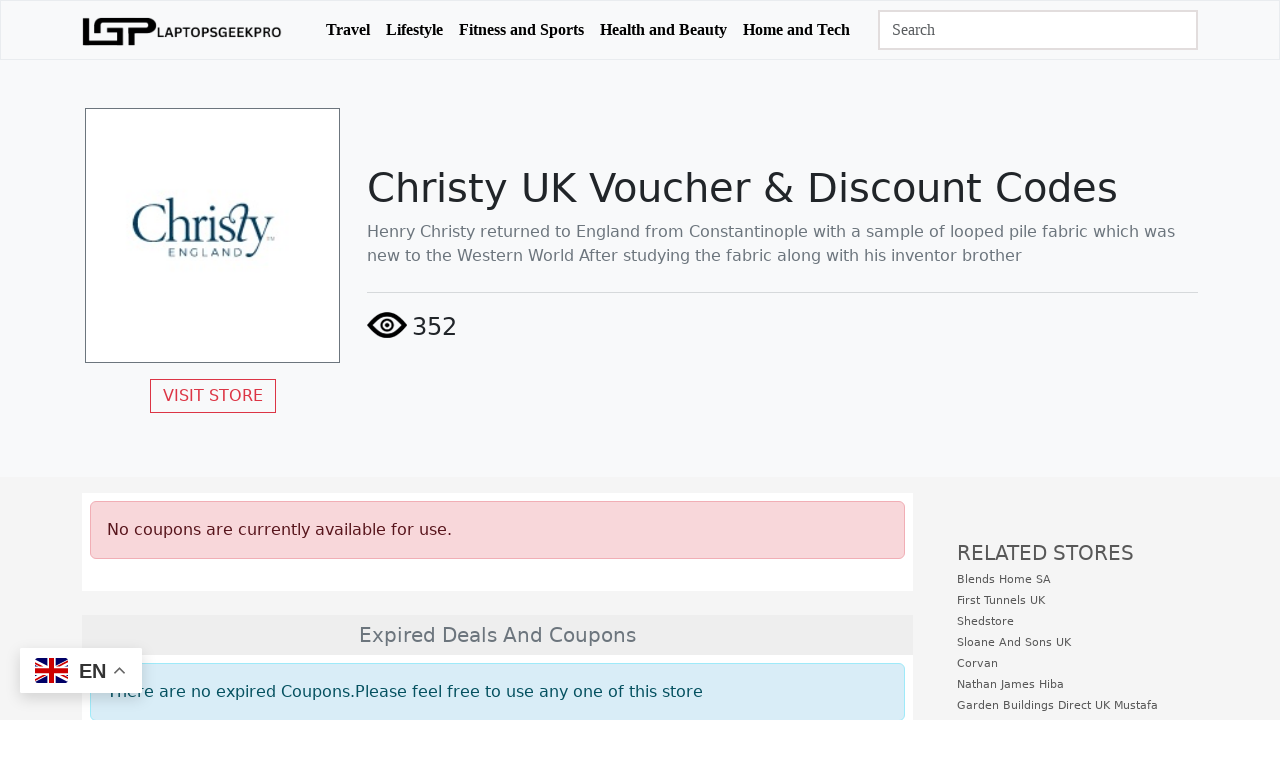

--- FILE ---
content_type: text/html; charset=UTF-8
request_url: https://www.laptopsgeekpro.com/promotions/at/Christy-UK
body_size: 7220
content:
<!doctype html>
<html lang="en">

<head>
    <meta name="lhverifycode" content="32dc01246faccb7f5b3cad5016dd5033" />
    <meta charset="utf-8">
<meta name="viewport" content="width=device-width, initial-scale=1, shrink-to-fit=no">
<meta name="title"
content="Christy UK Voucher And Discount Codes-LaptopsGeekPro.com">
<meta name="description"
content="Henry Christy returned to England from Constantinople with a sample of looped pile fabric which was new to the Western World After studying the fabric along with his inventor brother">
<meta name="keywords"
content="" />
<title>
    Christy UK Voucher And Discount Codes-LaptopsGeekPro.com
</title>
<meta name="linkscircleverifycode" content="8a971ee9-17b5-452e-a7e0-6c65aa78eecc" />
<meta name="influencerrate-verification" content="21a3e1d6f5b4bfbf5b07c275a2d57093" />
<link rel="shortcut icon" href="/images/websiteSettingImages/favicon/1749815920.png" type="image/x-icon">
<meta name="takeads-platform-verification" content="7277d90e-3500-4a4c-9a4c-436df65d7cca">
<meta name="google-site-verification" content="w-8NlOpIDEBNpThkVVeVF9TwD7G9LYyh42uEgmMSXxw" />

    <link rel="canonical" href="https://www.laptopsgeekpro.com/promotions/at/Christy-UK">
    <meta property="og:title"
        content="Christy UK Voucher And Discount Codes-LaptopsGeekPro.com" />
    <meta property="og:description"
        content="Henry Christy returned to England from Constantinople with a sample of looped pile fabric which was new to the Western World After studying the fabric along with his inventor brother" />
    <meta property="og:locale" content="en_US" />
    <meta property="og:type" content="article" />
    <meta property="og:image" content="/images/StoreImages/christyuk.jpg" />
    <meta property="og:image:alt" content="" />
    <meta property="og:url" content="https://www.laptopsgeekpro.com/promotions/at/Christy-UK" />
    <meta name="twitter:card" content="summary" />
    <meta name="twitter:title"
        content="Christy UK Voucher And Discount Codes-LaptopsGeekPro.com">
    <meta name="twitter:description"
        content="Henry Christy returned to England from Constantinople with a sample of looped pile fabric which was new to the Western World After studying the fabric along with his inventor brother" />
    <meta name="twitter:image:src" content="/images/StoreImages/christyuk.jpg">
    <meta name="twitter:site" content="@www.laptopsgeekpro.com">
    <meta name="twitter:creator" content="@www.laptopsgeekpro.com">

    <!-- Google Tag Manager -->
    <script>
        (function(w, d, s, l, i) {
            w[l] = w[l] || [];
            w[l].push({
                'gtm.start': new Date().getTime(),
                event: 'gtm.js'
            });
            var f = d.getElementsByTagName(s)[0],
                j = d.createElement(s),
                dl = l != 'dataLayer' ? '&l=' + l : '';
            j.async = true;
            j.src =
                'https://www.googletagmanager.com/gtm.js?id=' + i + dl;
            f.parentNode.insertBefore(j, f);
        })(window, document, 'script', 'dataLayer', 'GTM-MKR57SMP');
    </script>
    <!-- End Google Tag Manager -->
    <link type="text/CSS" rel="stylesheet" href="/user/assets/css/style.css">
    <link type="text/CSS" rel="stylesheet" href="/user/assets/css/bootstrap.min.css">
    <link type="text/CSS" rel="stylesheet" href="/user/assets/css/splide.css">
    <link type="text/CSS" rel="stylesheet" href="/user/assets/fonts/boxicons.css">
    <link type="text/CSS" rel="stylesheet" href="/user/assets/toastr/toastr.css">




<style>
    .flicker-on {
        animation: blinker-flicker 1s linear infinite;
        color: white;
    }

    @keyframes blinker-flicker {
        50% {
            background-color: #6D2377 !important;
            box-shadow: 0 0 20px #4A274F;
        }
    }

    .bottom-text {
        font-size: 23px;
    }

    @media (max-width: 400px) {
        .bottom-text {
            font-size: 20px
        }


        @media (max-width:770px) {
            .main-title {
                display: none
            }
        }
    }

    @media (width >=850px) {
        .form-container {
            position: relative;
            top: 12px;
        }

        .top-deals {
            position: relative;
            top: 8px;
        }

        .text-deals {
            position: relative;
            top: 41px;

        }

    }

    #modal-sub {
        padding: 1px 0;
    }

    #modal-sub~button {
        letter-spacing: 2px;
        padding-top: 1px;
        padding-bottom: 1px;
    }

    .hover-class {
        transition: all 0.5s linear;
    }

    .hover-class:hover {
        box-shadow: 0 0 15px #b2b9b2e0;

    }

    @media(max-width: 992px) {
        #searchContainer {
            position: relative;
        }
    }
</style>
            <!-- Font Awesome 6 Free -->
        <link rel="stylesheet" href="https://cdnjs.cloudflare.com/ajax/libs/font-awesome/6.7.2/css/all.min.css"
            integrity="sha512-Evv84Mr4kqVGRNSgIGL/F/aIDqQb7xQ2vcrdIwxfjThSH8CSR7PBEakCr51Ck+w+/U6swU2Im1vVX0SVk9ABhg=="
            crossorigin="anonymous" referrerpolicy="no-referrer" />
        <style>
            @import url(//netdna.bootstrapcdn.com/font-awesome/3.2.1/css/font-awesome.css);

            .place-center p {
                font-size: clamp(6px, 4vw, 28px);
            }

            fieldset,
            label {
                margin: 0;
                padding: 0;
            }

            /****** Style Star Rating Widget *****/

            .rating {
                border: none;
                float: left;
            }

            .rating>input {
                display: none;
            }

            .rating>label:before {
                margin: 5px;
                font-size: 1.25em;
                font-family: FontAwesome;
                display: inline-block;
                content: "\f005";
            }

            .rating>.half:before {
                content: "\f089";
                position: absolute;
            }

            .rating>label {
                color: #ddd;
                float: right;
            }

            /***** CSS Magic to Highlight Stars on Hover *****/

            .rating>input:checked~label,
            /* show gold star when clicked */
            .rating:not(:checked)>label:hover,
            /* hover current star */
            .rating:not(:checked)>label:hover~label {
                color: #FFD700;
            }

            /* hover previous stars in list */

            .rating>input:checked+label:hover,
            /* hover current star when changing rating */
            .rating>input:checked~label:hover,
            .rating>label:hover~input:checked~label,
            /* lighten current selection */
            .rating>input:checked~label:hover~label {
                color: #FFED85;
            }

            .full {
                cursor: pointer;
            }

            .btnType.btn {
                background-color: transparent !important;
                color: black !important;
            }

            .btn-store,
            .btncoupon {
                color: white;
                font-size: 0.9em;
            }

            .bg-01 {
                background-color: var(--primary--color);
            }

            .custom-card-font-2 {
                font-size: 1rem;
            }

            .bg-01 {
                background-color: var(--primary--color);
            }

            .dashed-border {
                /* width: 20px; */
                height: 100%;
                border: 2px dashed #95b7ac;
                background-color: #f2f9f7;
                position: absolute;
                /* right: -40px; */
                top: 0;
                right: 0;
            }

            .layer {
                padding-block: 10px !important;
            }

            .btnType:hover>.layer {
                transform: translateX(-10px)
            }

            .btnType>.layer::before {
                content: '';
                position: absolute;
                bottom: -30px;
                left: 94%;
                width: 36px;
                height: 43px;

                background-image: url('data:image/svg+xml;utf8,<svg class="absolute bottom-0 -left-[0.688rem] h-[0.875rem]" viewBox="0 0 38 14" fill="none" xmlns="http://www.w3.org/2000/svg"><path d="M0 0L25.3103 2L38 14H7L2 0Z" fill="%23244855"></path><path d="M0 0L25.3103 2L38 14H7L0 0Z" class="fill-ds-primary opacity-90"></path></svg>');
                background-size: contain;
                background-repeat: no-repeat;
            }

            .btnType>.layer::after {
                content: '';
                position: absolute;
                top: 0px;
                left: 90%;
                width: 46px;
                height: 45px;
                background-image: url('data:image/svg+xml;utf8,<svg xmlns="http://www.w3.org/2000/svg" viewBox="0 0 51 48"><path d="M3.06176 35.0936C1.07227 34.558 0.20241 32.2223 1.35683 30.5158L21.9999 2.3967e-05L50.9999 48L3.06176 35.0936Z" fill="white"/><path d="M3.06176 35.0936C1.07227 34.558 0.20241 32.2223 1.35683 30.5158L21.9999 2.3967e-05L50.9999 48L3.06176 35.0936Z" fill="%233f7f96" fill-opacity="0.8"/></svg>');
                background-size: contain;
                background-repeat: no-repeat;
            }

            @media(max-width:767px) {
                .custom-card-font-2 {
                    font-size: 0.8rem;
                }

                .layer {
                    padding-block: 10px !important;
                }
            }

            @media (width <=300px) {
                .button-text {
                    font-size: 10px
                }
            }
        </style>
    </head>

<body>
    <!-- Google Tag Manager (noscript) -->
    <noscript><iframe src="https://www.googletagmanager.com/ns.html?id=GTM-MKR57SMP"
    height="0" width="0" style="display:none;visibility:hidden"></iframe></noscript>
    <!-- End Google Tag Manager(noscript)-->
    <header class="">
        <nav class="navbar navbar-expand-lg bg-body-tertiary border border-light-subtle">
            <div class="container position-relative  ">
                <!-- Logo -->
                <a class="navbar-brand" href="https://www.laptopsgeekpro.com" aria-label="logo">
                    <img src="/images/websiteSettingImages/site_logo/1764418043.png" class="img-fluid ms-0 ps-0" width="200" height="50"
                        alt="Logo">
                </a>
                <button class="navbar-toggler " type="button" data-bs-toggle="collapse"
                    data-bs-target="#navbarSupportedContent" aria-controls="navbarSupportedContent"
                    aria-expanded="false" aria-label="Toggle navigation">
                    <span class="navbar-toggler-icon"></span>
                </button>

                <div class="collapse order-last order-lg-1 navbar-collapse" id="navbarSupportedContent">
                    <ul class="navbar-nav mx-auto mb-2 mb-lg-0 gap-3 fw-bold">
                                                    <li class="nav-item"><a class="nav-link active  "
                                    href="https://www.laptopsgeekpro.com/blog/category/travel">Travel</a></li>
                                                    <li class="nav-item"><a class="nav-link active  "
                                    href="https://www.laptopsgeekpro.com/blog/category/lifestyle">Lifestyle</a></li>
                                                    <li class="nav-item"><a class="nav-link active  "
                                    href="https://www.laptopsgeekpro.com/blog/category/fitness-and-sports">Fitness and Sports</a></li>
                                                    <li class="nav-item"><a class="nav-link active  "
                                    href="https://www.laptopsgeekpro.com/blog/category/health-and-beauty">Health and Beauty</a></li>
                                                    <li class="nav-item"><a class="nav-link active  "
                                    href="https://www.laptopsgeekpro.com/blog/category/home-and-tech">Home and Tech</a></li>
                        
                    </ul>

                </div>

                <form class=" position-relative  order-lg-last ">
                    <input type="text" class="form-control rounded-0 mt-3 mt-lg-0 " id="searchbar"
                        placeholder="Search" name="search">

                    <div class="position-absolute search_response-output z-1 start-40 top-100 z-1 border border-secondary-subtle z-3  "id="getdata"
                        style="display: none">
                        <ul class="list-unstyled bg-white text-dark p-2 mb-0 " id="data">
                            
                        </ul>
                    </div>
                </form>

            </div>
        </nav>
    </header>
    <div id="search-details"
        class="position-fixed z-3 top-0 start-0 w-100 d-none d-lg-none overflow-y-scroll bg-white p-2"
        style="height: 100dvh"></div>


            <main class="bg-light flex-grow-1">
                    



            <!-- ======================================= -->
            <main class="d-flex flex-column-reverse flex-md-column">
                <!-- sectionnn 1 -->
                <section>
                    <div class="container">
                        <div class="row mt-5 mb-3">
                            <div class="col-md-3 text-center"> <!-- Center on mobile, start on desktop -->
                                <img src="/images/StoreImages/christyuk.jpg"
                                    alt="Christy UK" class="img-fluid border border-secondary" width="255"
                                    height="255"> <br>
                                <a href="https://ad.admitad.com/g/p370wzbhuk287d238a128dc14cdf1e/"
                                    class="btn btn-outline-danger text-danger rounded-0 mt-3 py-1 ">VISIT
                                    STORE</a>
                            </div>

                            <div class="col-md-9 mt-2">
                                <h1 class="mt-5">Christy UK Voucher &amp; Discount Codes</h1>
                                <p class="text-secondary">
                                    Henry Christy returned to England from Constantinople with a sample of looped pile fabric which was new to the Western World After studying the fabric along with his inventor brother
                                </p>
                                <hr class="text-secondary mt-4">
                                <img src="/eye.png" alt="" class="img-fluid align-items-center"
                                    style="margin-top: -10px;">
                                <span class="fs-4">352</span>
                            </div>
                        </div>
                    </div>

                </section>

                <!-- section 2 -->
                <section class="section-two-color mt-5">
                    <div class="container order-first order-md-1">
                        <div class="row">

                            <div class="col-md-9">

                                                                    <div class="bg-white pt-2 pb-3 px-2 mt-3">
                                        <div class="alert alert-danger ">
                                            No coupons are currently available for use.
                                        </div>
                                    </div>
                                    <!-- card 1 end -->
                                
                                <!-- LAST SECTION CARD -->
                                <div class="card-colors  py-2 my-4 ">
                                     <h2 class="text-secondary fw-medium fs-5 mb-0 text-center ">Expired Deals And Coupons</h2>
                                </div>
                                                                    <div class="bg-white pt-2 pb-3 px-2 mb-5" style="margin-top: -24px;">
                                        <div class="alert alert-info " role="alert" style="background-color: #d9edf7;">
                                            There are no expired Coupons.Please feel free to use any one of this store
                                        </div>
                                    </div>
                                    <!-- card 1 end -->
                                


                            </div>

















                            <div class="col-md-3 p-0 m-0">
                                <ul style="list-style: none;" class="mt-5 pt-3 lh-lg ">
                                    <li class="mb-0 fw-medium"><h2 class="fs-5">RELATED STORES</h2></li>
                                                                            <li><a
                                               class="color-chnge" href="https://www.laptopsgeekpro.com/promotions/at/blends-home-sa"><h3 class="small">Blends Home SA</h3></a>
                                        </li>
                                                                            <li><a
                                               class="color-chnge" href="https://www.laptopsgeekpro.com/promotions/at/first-tunnels-uk"><h3 class="small">First Tunnels UK</h3></a>
                                        </li>
                                                                            <li><a
                                               class="color-chnge" href="https://www.laptopsgeekpro.com/promotions/at/shedstore"><h3 class="small">Shedstore</h3></a>
                                        </li>
                                                                            <li><a
                                               class="color-chnge" href="https://www.laptopsgeekpro.com/promotions/at/sloane-and-sons-uk"><h3 class="small">Sloane And Sons UK</h3></a>
                                        </li>
                                                                            <li><a
                                               class="color-chnge" href="https://www.laptopsgeekpro.com/promotions/at/corvan"><h3 class="small">Corvan</h3></a>
                                        </li>
                                                                            <li><a
                                               class="color-chnge" href="https://www.laptopsgeekpro.com/promotions/at/nathan-james-hiba"><h3 class="small">Nathan James Hiba</h3></a>
                                        </li>
                                                                            <li><a
                                               class="color-chnge" href="https://www.laptopsgeekpro.com/promotions/at/garden-buildings-direct-uk-mustafa-"><h3 class="small">Garden Buildings Direct UK Mustafa </h3></a>
                                        </li>
                                                                            <li><a
                                               class="color-chnge" href="https://www.laptopsgeekpro.com/promotions/at/rugs-usa-zafeer"><h3 class="small">RUGS USA ZAFEER</h3></a>
                                        </li>
                                                                            <li><a
                                               class="color-chnge" href="https://www.laptopsgeekpro.com/promotions/at/photowall-se"><h3 class="small">Photowall SE</h3></a>
                                        </li>
                                                                            <li><a
                                               class="color-chnge" href="https://www.laptopsgeekpro.com/promotions/at/laura-park-designs"><h3 class="small">Laura Park Designs</h3></a>
                                        </li>
                                    
                                    <li class="mt-5 mb-0 fw-medium fs-5"><h2 class="fs-5">RELATED CATEGORIES</h2></li>

                                    <ul class="cate-sim ps-0 ms-0 lg-lh" style="list-style: none;">
                                                                                    <li>
                                                <a
                                                    class="color-chnge"  href="https://www.laptopsgeekpro.com/promotions/categories/test-categories"><h3 class="small">Test categories</h3></a>
                                            </li>
                                                                                    <li>
                                                <a
                                                    class="color-chnge"  href="https://www.laptopsgeekpro.com/promotions/categories/htaccess123112"><h3 class="small">.htaccess123112</h3></a>
                                            </li>
                                                                                    <li>
                                                <a
                                                    class="color-chnge"  href="https://www.laptopsgeekpro.com/promotions/categories/htaccess"><h3 class="small">.htaccess</h3></a>
                                            </li>
                                                                                    <li>
                                                <a
                                                    class="color-chnge"  href="https://www.laptopsgeekpro.com/promotions/categories/Car-Bike-Parts"><h3 class="small">Car </h3></a>
                                            </li>
                                                                                    <li>
                                                <a
                                                    class="color-chnge"  href="https://www.laptopsgeekpro.com/promotions/categories/Greeting-Cards-Promo-Codes"><h3 class="small">Greeting Cards</h3></a>
                                            </li>
                                                                                    <li>
                                                <a
                                                    class="color-chnge"  href="https://www.laptopsgeekpro.com/promotions/categories/Accessories"><h3 class="small">Accessories</h3></a>
                                            </li>
                                                                                    <li>
                                                <a
                                                    class="color-chnge"  href="https://www.laptopsgeekpro.com/promotions/categories/Games-and-Toys"><h3 class="small">Games and Toys</h3></a>
                                            </li>
                                                                                    <li>
                                                <a
                                                    class="color-chnge"  href="https://www.laptopsgeekpro.com/promotions/categories/Hobbies-Coupon-Codes"><h3 class="small">Hobbie</h3></a>
                                            </li>
                                                                                    <li>
                                                <a
                                                    class="color-chnge"  href="https://www.laptopsgeekpro.com/promotions/categories/Shoes-Promo-Codes"><h3 class="small">Shoes</h3></a>
                                            </li>
                                                                                    <li>
                                                <a
                                                    class="color-chnge"  href="https://www.laptopsgeekpro.com/promotions/categories/Online-Services-Promo-Code"><h3 class="small">Online Services</h3></a>
                                            </li>
                                        
                                    </ul>
                                </ul>
                            </div>



                        </div>
                    </div>



                    <!-- Modal -->
                    <div class="modal fade" id="exampleModal" tabindex="-1" aria-labelledby="exampleModalLabel"
                        aria-hidden="true">
                        <div class="modal-dialog">
                            <div class="modal-content">
                                <div class="modal-header">
                                    <h2 class="modal-title fs-4 fw-normal" id="exampleModalLabel">AllMatters Coupons &
                                        Promo Codes</h2>
                                    <button type="button" class="btn-close" data-bs-dismiss="modal"
                                        aria-label="Close"></button>
                                </div>
                                <div class="modal-body px-0">
                                    <div class="container text-center px-0">

                                        <h3 class="text-center fw-normal fs-4">Get 30% Off Sitewide</h3>

                                        <!-- Centered image and button -->
                                        <div class="d-flex flex-column align-items-center mx-auto">
                                            <img src="/images/StoreImages/christyuk.jpg"
                                                alt="Christy UK" alt=""
                                                class="img-fluid border border-secondary" width="200" height="200">
                                            <button
                                                class="btn btn-danger  text-white rounded-0 mt-3 px-4 py-1 border-bottom">VISIT
                                                STORE</button>
                                        </div>

                                        <hr class="w-100%">
                                        <h4 class="text-center fw-normal fs-5">CLICK TO COPY CODE</h4>
                                        <hr class="w-100%">


                                        <!-- Centered input and button -->
                                        <div class="d-flex flex-column align-items-center">
                                            <input
                                                class="form-control bg-secondary-subtle rounded-0 mt-3 px-4 py-1 fs-6 mb-3 text-center fw-medium"
                                                placeholder="CVA" style="width: 50%; border: 2px dashed #000;">

                                            <button
                                                class="btn btn-danger   text-white rounded-0 mt-3 px-4 py-1 border-bottom">COPY
                                                TO
                                                CLIPBOARD</button>
                                        </div>

                                    </div>
                                </div>
                            </div>
                        </div>
                    </div>


                </section>

            </main>
            <!-- ======================================= -->
            
            </main>
        
        
    <div class="d-flex align-items-center justify-content-center mt-3 pt-5 text-secondary">
        <hr class="flex-grow-1 border-top border-secondary">

        <div class="mx-2 d-flex align-items-center icon-style">
                            <a href="https://www.facebook.com/profile.php?id=100065168094155" target="_blank" aria-label="footer-icon">
                    <i class="bx bxl-facebook icon footer icon-one"></i>
                </a>
                <!-- Small Line Between Icons -->
                                    <div style="width: 10px; height: 1px; background-color: #bbc1c7; margin: 3px"></div>
                                            <a href="https://www.instagram.com/laptopsgeekpro/" target="_blank" aria-label="footer-icon">
                    <i class="bx bxl-instagram icon footer icon-one"></i>
                </a>
                <!-- Small Line Between Icons -->
                            
        </div>

        <hr class="flex-grow-1 border-top border-secondary">
    </div>


    <footer>
        <div class="container mt-5">
            <div class="row justify-content-center text-center text-md-start">
                <!-- Center on mobile, start on desktop -->

                <!-- Logo + Description -->
                <div class="col-md-3 mb-4">
                    <a href="https://www.laptopsgeekpro.com" aria-label="footer-logo">
                        <img src="/images/websiteSettingImages/footer_logo/1764414873.png" alt=""
                            class="img-fluid w-75 mb-2 ms-5 ms-md-1 d-block" loading="lazy" width="230" height="70" aria-label="footer-logo"></a>

                    <p class="text-secondary ">
                        Laptopsgeekpro aims to provide the greatest availability of coupons and discount offers for all sorts of online brands. We strive to maintain trading freedom between consumers and merchants.
                    </p>
                </div>

                <!-- Categories -->
                <div class="col-md-3 mb-4   ">
                    <p class="text-dark last-text ">CATEGORIES</p>
                    <ul class="list-unstyled fw-medium ">
                        <li class="fs-6 footer"><a href="https://www.laptopsgeekpro.com/about" style="color: #585858;">ABOUT US</a></li>
                        <hr class="mt-1">
                        <li class="fs-6 footer"><a href="https://www.laptopsgeekpro.com/terms"style="color: #585858;">TERM AND CONDITION</a></li>
                        <hr class="mt-1">
                        <li class="fs-6 footer"><a href="https://www.laptopsgeekpro.com/privacy"style="color: #585858;">PRIVACY POLICY</a></li>
                        <hr class="mt-1">
                        <li class="fs-6 footer"><a href="https://www.laptopsgeekpro.com/impressum"style="color: #585858;">IMPRESSIUM</a></li>
                        <hr class="mt-1">
                    </ul>
                </div>

                <!-- Newsletter -->
                <div class="col-md-3 text-color mb-4">
                    <p class="text-dark text-center text-decoration-underline"><a href=""style="color: #585858;" class="last-text">NEW
                            LETTER</a></p>
                    <p class="text-secondary text-center">Get our Daily email newsletter with Special Services, Updates, Offers and
                        more!</p>
                    <div class="input-container mx-auto" >
                        <form class="newsLetter">
                            <input type="hidden" value="aqhDTgZvUfaqUldZQHIAquDNgGrTl18dmGFuhTIt" id="csrf_token">
                            <input type="hidden" name="page_url" value="https://www.laptopsgeekpro.com/promotions/at/Christy-UK">
                            <div class="d-flex justify-content-between input-container-box">
                                <input type="email" required name="email" class="form-control  bg-transparent border-0 input rounded-5"
                                    style="height: 60px; font-size:13px" placeholder="Your Email Address">
                                <button class="btn outline-none border-0" type="submit" aria-label="newsletter-button">
                           <i class="bx bx-right-arrow-alt icon text-light fs-3"></i>


                                </button>
                            </div>
                            <div class="form-check mt-2">
                                <input class="form-check-input rounded-circle" type="checkbox" name="is_consent"
                                    id="checkbox-19">
                                <label class="form-check-label small lh-1" for="checkbox-19">
                                    I consent to receiving marketing emails from
                                    (laptopsgeekpro)
                                </label>
                            </div>
                        </form>
                    </div>
                </div>

            </div>
        </div>
    </footer>

    <hr class="mt-5 text-body-tertiary">

    <div class="container text-center">
        <div class="last-text ">
            <p class="text-color">© Copyright 2026 laptopsgeekpro <br>

                Disclosure: We may earn commission if you use our links.</p>
        </div>
    </div>

    <a href="javascript:void(0)"
        aria-label="transletter" class="z-3 bg-linear position-fixed top shadow border border-white d-flex justify-content-center align-items-center rounded-circle">
        <span class="mb-1 fs-5 text-white">
            <svg xmlns="http://www.w3.org/2000/svg" viewBox="0 0 320 512"
                style="fill: #fff; width:18px;height:18px;">
                <path
                    d="M318 177.5c3.8-8.8 2-19-4.6-26l-136-144C172.9 2.7 166.6 0 160 0s-12.9 2.7-17.4 7.5l-136 144c-6.6 7-8.4 17.2-4.6 26S14.4 192 24 192l72 0 0 288c0 17.7 14.3 32 32 32l64 0c17.7 0 32-14.3 32-32l0-288 72 0c9.6 0 18.2-5.7 22-14.5z" />
            </svg>
        </span>
        
    </a>
    
    
    <div class="modal fade" id="searchCoupon" tabindex="-1" aria-labelledby="exampleModalLabel"
        aria-hidden="true">
        <div class="modal-dialog modal-lg modal-dialog-centered">
            <div class="modal-content couponModal">

            </div>
        </div>
    </div>
    <div class="gtranslate_wrapper"></div>
<!-- Google tag (gtag.js) -->
<script async src="https://www.googletagmanager.com/gtag/js?id=G-GNYWVN999J"></script>
<script>
    window.dataLayer = window.dataLayer || [];

    function gtag() {
        dataLayer.push(arguments);
    }
    gtag('js', new Date());

    gtag('config', 'G-GNYWVN999J');
</script>
<script type="text/javascript" src="https://classic.avantlink.com/affiliate_app_confirm.php?mode=js&authResponse=7f813215c0fdffe842553059d753fc3f3a227ac4"></script>

    <script src="/user/assets/js/bootstrap.bundle.min.js"></script>
    <script src="/user/assets/js/script.js"></script>
    <script src="/user/assets/js/jquery.js"></script>
    <script src="https://cdn.gtranslate.net/widgets/latest/float.js"></script>
    <script src="/user/assets/toastr/toastr.js"></script>
    <script src="/user/assets/js/clipboard.min.js"></script>
    <script src="/user/assets/js/layout.js"></script>


    <script>
        var searchType = 'store';
    </script>

<script>
    let couponModal = $(".couponModal");
    let seachURL = "https://www.laptopsgeekpro.com/search";
    let storeDetails = "https://www.laptopsgeekpro.com/promotions/at";
    let blogDetails = "https://www.laptopsgeekpro.com/blogs";
    let couponModalURL = "https://www.laptopsgeekpro.com/coupon_details";
    let newsletterUrl = "https://www.laptopsgeekpro.com/subcribe";
    let assetURL = "/";
</script>
            <script type='application/ld+json'>
        {
        "@context": "https://schema.org",
        "@graph": [
            {
                "@type": "CollectionPage",
                "@id": "https://www.laptopsgeekpro.com/promotions/brands#webpage",
                "url": "https://www.laptopsgeekpro.com/promotions/brands",
                "name": "Stores | LaptopGeekPro",
                "description": "All Stores | LaptopGeekPro"
            },
            {
                "@type": "WebPage",
                "@id": "https://www.laptopsgeekpro.com/promotions/at/Christy-UK#webpage",
                "url": "https://www.laptopsgeekpro.com/promotions/at/Christy-UK",
                "inLanguage": "en-US",
                "name": "Christy UK Voucher And Discount Codes-LaptopsGeekPro.com",
                "isPartOf": { "@id": "https://www.laptopsgeekpro.com/promotions/brands#webpage" },
                "description": "Henry Christy returned to England from Constantinople with a sample of looped pile fabric which was new to the Western World After studying the fabric along with his inventor brother"
            }
        ]
        }
        </script>

        <script type="application/ld+json">
        {
        "@context": "http://schema.org",
        "@type": "ItemList",
        "name": "Christy UK Voucher And Discount Codes-LaptopsGeekPro.com",
        "description": "Henry Christy returned to England from Constantinople with a sample of looped pile fabric which was new to the Western World After studying the fabric along with his inventor brother",
        "url": "https://www.laptopsgeekpro.com/promotions/at/Christy-UK",
        "numberOfItems": "0",
        "itemListElement": [
                    ]
        }
        </script>

        <script type="application/ld+json">
        {
        "@context": "https://schema.org",
        "@graph": [
                    ]
        }
        </script>

        <script>
            $('.custom-shutter-text').html($('.text').val())
            $(document).ready(function() {
                let copyButton = new ClipboardJS('.copyCoupon');
                const accordionElements = document.querySelectorAll('.accordion-collapse');
                accordionElements.forEach(element => {
                    element.classList.remove('show');
                });
            });
        </script>
    
</body>

</html>


--- FILE ---
content_type: text/css
request_url: https://www.laptopsgeekpro.com/user/assets/css/style.css
body_size: 1740
content:
@import url('https://fonts.googleapis.com/css2?family=Montserrat:ital,wght@0,100..900;1,100..900&family=Noto+Serif+Georgian:wght@100..900&family=Prata&display=swap');


  @media (max-width: 768px) {

                #splide01 .splide__slide img,
                #splide01 .splide__slide video {
                    width: 300% !important;
                }
            }

            .title {
                font-size: 16px !important;
            }

            @media (width <=400px) {
                .title {
                    font-size: 12px !important;
                }
            }

            .container-sm {
                max-width: 1150px !important;
            }

       

            .text-deals {
                font-size: clamp(1rem, 2vw, 2rem);
            }

            @media (max-width:441px) {
                .text-deals {
                    font-size: 14px !important;
                }

                .modal-small-text {
                    font-size: 9px !important;
                }

                .custom-font {
                    font-size: 8px !important;
                }
                #modal-sub{
                    font-size: 10px;
                }
            }

            .modal-small-text {
                font-size: clamp(0.8rem, 1.5vw, 1rem);
            }
        



a {
  text-decoration: none !important;
   
}
 .color-chnge{
  color: #585858 !important;
}
ul, li{
  color: #585858 !important;
}



.navbar {
  font-family: Georgia, 'Times New Roman', Times, serif;
}

.carousel-caption {
  position: absolute;
  bottom: 33%;
  right: 17%;
}
.blog-image{
  height: 250px;
  width: 100%;
  object-fit: cover;
}
.carousel-item img {
  height: 641px !important;
  object-fit: cover;
  filter: brightness(60%);
}
.side-bar-image{
    height: 120px;
    object-fit: cover;
}
.carousel-caption {
  font-size: 25px;
}

.nav-item {
  font-size: 16px;
}

ul hr {
  color: rgb(212, 210, 210);
}

.input-container {
  position: relative;
  /* display: inline-block; */
}
.btn-dark:hover{
    color:black!important;
}

.input-container-box{
    border: 2px solid #E9E6DF;
    border-radius: 38px;
    height: 60px;
    align-items: center;
}

.input-container .icon {

  /* transform: translateY(-50%); */
  background-color: gray;
  width: 40px;
  height: 40px;
  border-radius: 50%;
  display: flex;
  align-items: center;
  justify-content: center;
  cursor: pointer;
  background-color: #E9E6DF;
}
@media (width <= 660px){
    .input-container .icon{
        right: 9%;
        top: 29%;

    }
}

.text-color {
  color: #585858;
  font-family: "Noto Serif Georgian", serif;
  font-optical-sizing: auto;
  font-style: normal;
}

a {
  text-decoration: none;
  color: inherit;
}

.entry-meta {
  color: #DAD8D1;
  font-size: 12px;
}

.entry-metatwo {
  color: #AB977A;
  font-size: 12px;
}

.entry-metatwo:hover {
  color: #c2b29b;
  font-size: 12px;
}

h4:hover {
  color: #DAD8D1;
}

.last-text {
  font-size: 13px;
}

.text-three {
  font-size: 13px;
}

.section-two-color {
  background-color: whitesmoke;
  width: 100%;
  height: auto;
}


.button-get {
  margin-left: 66px;
  background-color: #d01818;
}

.button-get:hover {
  transition: 0.7s;
  background-color: #009086;
}

.card-colors {
  background-color: #eee;

}

.card-colors-two {
  background-color: white;
}

.icon-style .icon-one {

  transform: translateY(-5%);
  background-color: gray;
  width: 40px;
  height: 40px;
  border-radius: 50%;
  display: flex;
  align-items: center;
  justify-content: center;
  cursor: pointer;
  background-color: #E9E6DF;
}

.icon-style .icon-two {

  transform: translateY(-5%);
  background-color: gray;
  width: 40px;
  height: 40px;
  border-radius: 50%;
  display: flex;
  align-items: center;
  justify-content: center;
  cursor: pointer;
  background-color: #E9E6DF;
}

.button-carousel {
  background-color: #ab977ae5;
}

@media (min-width: 992px) {
  .button-get {
    margin-left: 10px;
  }
}

.h-four-color {
  color: #333333;
  font-size: 23px;
}

@media (max-width: 768px) {
  #searchbar {
    width: 100% !important;
    border: 2px solid rgb(226, 221, 221);
  }

  form.position-relative {
    width: 100%;
  }

  .carousel-item img {
    height: 45% !important;
    object-fit: cover;

  }

  .carousel-caption {
    font-size: 12px;
    margin-bottom: -100px !important;
  }

}

#searchbar {
  width: 320px;
  border: 2px solid rgb(226, 221, 221);
}

.btn-carousel {
  background-color: #AB977A;
  color: white;
  border: none;
}

.btn-carousel:hover {
  background-color: #AB977A;
  color: white;
}

.Modalbody {
  background-color: #d01818;
}

#cookie-vookie {
  bottom: 10px;
  width: 300px;
  height: 200px;
  overflow-y: auto;
  padding: 1rem;

}

#button-cookie {
  background-color: rgb(73, 187, 73);
  width: 100px;
}

#button-cookie-two {
  border: none;
}

#button-cookie-two:hover {
  border: 1px solid burlywood;
}



@media (max-width: 768px) {
  #card-button {
    margin-left: 0px;
    padding: 0px;
  }

}


@media (min-width: 992px) {
  #card-button {
    margin-right: -10px;
  }
}

@media (min-width: 1200px) {
  #card-button {
    margin-right: -20px;
  }
}

@media (min-width: 1400px) {
  #card-button {
    margin-right: -32px;
  }
}

@media (max-width: 768px) {
  #card-buttons {
    margin-left: 0px;


  }

}

@media (min-width: 992px) {
  #card-buttons {
    margin-right: -10px;
  }
}

@media (min-width: 1200px) {
  #card-buttons {
    margin-right: -20px;
  }
}

@media (min-width: 1400px) {
  #card-buttons {
    margin-right: -32px;
  }
}

.input-container:hover .icon {
  color: #18e3f2;

}

.input-container .icon {
  color: grey;
}

.fb-icon:hover .icon {
  color: #1840f2;

}

.fb-icon .icon {
  color: grey;
}

.insta-icon:hover .icon {
  color: #f25d18;

}

.insta-icon .icon {
  color: grey;
}

.pintrest-icon:hover .icon {
  color: red;

}

.pintrest-icon .icon {
  color: grey;
}

li {
  font-size: 13px;
}

.carousel-control-next,
.carousel-control-prev {
  width: 8%;
}

#getdata {
  width: 100%;
  max-height: 250px;
  overflow-y: auto;

}

.text-size-small-cards {
  font-size: 10px;
}

.text-color-cards {
  color: #002b5e;
  font-size: 12px;
}

.hide-text-hover:hover {
  color: white;
  transition: 0.3s;
}

.categories-div {
  border: 1px solid #e8e8e8;
}

.color-categories {
  color: #7b0a6d;
}

.button-card {
  background-color: #d01818
}

.button-card:hover {
  background-color: #009086;
  transition: 0.5s;
}

.mouse {
  color: white;
}

.mouse:hover {
  color: rgb(240, 233, 233);
}

.footer {
  color: rgb(83, 83, 83);
}

.footer:hover {
  color: rgb(150, 150, 150);
}

@media (max-width: 576px) {



  .input-container button {
    font-size: 14px;
    padding: 12px 8px !important;
  }
}

@media (min-width: 576px) {


  .input-container button {
    font-size: 14px;
    padding: 14px 12px !important;
  }
}


@media (min-width: 768px) {
  .desktop-sticky {
    position: sticky;
  }
}

.desktop-sticky {
  top: 3px;
}

@media (min-width:1024px) {
  .ms-4-custom {
    margin-left: 1.5rem !important;
  }
}

@media (min-width: 806px) and (max-width: 1023px) {
  .ms-4-custom {
    margin-left: 0.5rem !important;
  }
}
@media (max-width:800px) {
  .ms-4-custom {
    margin-left: 0.5rem !important;
  }
}
@media (max-width:1025px) {
 .custom-right{
  right: 19% !important;
 }
}
.button-get-2 {
  background-color: #d01818;
}
.button-get-2:hover {
  transition: 0.7s;
  background-color: #009086;
}




/*  --------------------------------------------

      Custom Cookies

      -------------------------------------------- */

      .cookie-alert {
        max-width: 320px;
        z-index: 999;
        opacity: 0;
        transform: translateY(100%);
        transition: all 500ms ease-out;
    }

    .cookie-alert>.card-body>.btn-toolbar {
        float: right;
    }

    .cookie-alert.show_cookie {
        opacity: 1;
        transform: translateY(0%);
        transition-delay: 1000ms;
    }


--- FILE ---
content_type: text/css
request_url: https://www.laptopsgeekpro.com/user/assets/toastr/toastr.css
body_size: 5332
content:
.toast-title{font-weight:bold}.toast-message{-ms-word-wrap:break-word;word-wrap:break-word}.toast-message a,.toast-message label{color:#fff}.toast-message a:hover{color:#ccc;text-decoration:none}.toast-close-button{position:relative;right:-0.3em;top:-0.3em;float:right;font-size:20px;font-weight:bold;color:#fff;-webkit-text-shadow:0 1px 0 #fff;text-shadow:0 1px 0 #fff;opacity:.8;-ms-filter:progid:DXImageTransform.Microsoft.Alpha(Opacity=80);filter:alpha(opacity=80)}.toast-close-button:hover,.toast-close-button:focus{color:#000;text-decoration:none;cursor:pointer;opacity:.4;-ms-filter:progid:DXImageTransform.Microsoft.Alpha(Opacity=40);filter:alpha(opacity=40)}button.toast-close-button{padding:0;cursor:pointer;background:rgba(0,0,0,0);border:0;-webkit-appearance:none}.toast-top-center{top:0;right:0;width:100%}.toast-bottom-center{bottom:0;right:0;width:100%}.toast-top-full-width{top:0;right:0;width:100%}.toast-bottom-full-width{bottom:0;right:0;width:100%}.toast-top-left{top:12px;left:12px}.toast-top-right{top:12px;right:12px}.toast-bottom-right{right:12px;bottom:12px}.toast-bottom-left{bottom:12px;left:12px}#toast-container{position:fixed;z-index:999999}#toast-container *{-moz-box-sizing:border-box;-webkit-box-sizing:border-box;box-sizing:border-box}#toast-container>div{position:relative;overflow:hidden;margin:0 0 6px;padding:15px 15px 15px 50px;width:300px;-moz-border-radius:3px 3px 3px 3px;-webkit-border-radius:3px 3px 3px 3px;border-radius:3px 3px 3px 3px;background-position:15px center;background-repeat:no-repeat;-moz-box-shadow:0 0 12px #999;-webkit-box-shadow:0 0 12px #999;box-shadow:0 0 12px #999;color:#fff;opacity:.8;-ms-filter:progid:DXImageTransform.Microsoft.Alpha(Opacity=80);filter:alpha(opacity=80)}#toast-container>div:hover{-moz-box-shadow:0 0 12px #000;-webkit-box-shadow:0 0 12px #000;box-shadow:0 0 12px #000;opacity:1;-ms-filter:progid:DXImageTransform.Microsoft.Alpha(Opacity=100);filter:alpha(opacity=100);cursor:pointer}#toast-container>.toast-info{background-image:url("[data-uri]") !important}#toast-container>.toast-error{background-image:url("[data-uri]") !important}#toast-container>.toast-success{background-image:url("[data-uri]") !important}#toast-container>.toast-warning{background-image:url("[data-uri]") !important}#toast-container.toast-top-center>div,#toast-container.toast-bottom-center>div{width:300px;margin-left:auto;margin-right:auto}#toast-container.toast-top-full-width>div,#toast-container.toast-bottom-full-width>div{width:96%;margin-left:auto;margin-right:auto}.toast{background-color:#030303}.toast-success{background-color:#51a351}.toast-error{background-color:#bd362f}.toast-info{background-color:#2f96b4}.toast-warning{background-color:#f89406}.toast-progress{position:absolute;left:0;bottom:0;height:4px;background-color:#000;opacity:.4;-ms-filter:progid:DXImageTransform.Microsoft.Alpha(Opacity=40);filter:alpha(opacity=40)}@media all and (max-width: 240px){#toast-container>div{padding:8px 8px 8px 50px;width:11em}#toast-container .toast-close-button{right:-0.2em;top:-0.2em}}@media all and (min-width: 241px)and (max-width: 480px){#toast-container>div{padding:8px 8px 8px 50px;width:18em}#toast-container .toast-close-button{right:-0.2em;top:-0.2em}}@media all and (min-width: 481px)and (max-width: 768px){#toast-container>div{padding:15px 15px 15px 50px;width:25em}}#toast-container>div{padding:1rem 2.5rem 1rem 2.625rem !important;opacity:1;margin-bottom:1rem}html:not([dir=rtl]) #toast-container>div{background-position:5% 19px}[dir=rtl] #toast-container>div{direction:rtl;padding:1rem 2.625rem 1rem 2.5rem !important;background-position:95% 19px}[dir=rtl] #toast-container.toast-top-left{right:12px;left:auto}[dir=rtl] #toast-container.toast-top-right{left:12px;right:auto}[dir=rtl] #toast-container.toast-bottom-left{right:12px;left:auto}[dir=rtl] #toast-container.toast-bottom-right{left:12px;right:auto}[dir=rtl] #toast-container.toast-top-full-width#toast-container>div,[dir=rtl] #toast-container.toast-bottom-full-width#toast-container>div{left:0;right:0}#toast-container>.toast{max-width:100%;background-size:28px;background-repeat:no-repeat}#toast-container.toast-bottom-full-width>div,#toast-container.toast-top-full-width>div{width:100%;border-radius:0 !important}html:not([dir=rtl]) #toast-container.toast-bottom-full-width>div,html:not([dir=rtl]) #toast-container.toast-top-full-width>div{background-position:1% 19px}[dir=rtl] #toast-container.toast-bottom-full-width>div,[dir=rtl] #toast-container.toast-top-full-width>div{background-position:99% 19px}#toast-container .toast-progress{bottom:0;top:auto}#toast-container>.toast-info{background-image:url("data:image/svg+xml;charset=utf8,%3Csvg xmlns='http://www.w3.org/2000/svg' viewBox='0 0 512 512' width='512' height='512'%3E%3Cpath fill='%2300cfdd' d='M256 90c44.3 0 86 17.3 117.4 48.6C404.7 170 422 211.7 422 256s-17.3 86-48.6 117.4C342 404.7 300.3 422 256 422s-86-17.3-117.4-48.6C107.3 342 90 300.3 90 256s17.3-86 48.6-117.4C170 107.3 211.7 90 256 90m0-42C141.1 48 48 141.1 48 256s93.1 208 208 208 208-93.1 208-208S370.9 48 256 48z'/%3E%3Cpath fill='%2300cfdd' d='M277 360h-42V235h42v125zm0-166h-42v-42h42v42z'/%3E%3C/svg%3E") !important;background-size:1.3rem}#toast-container>.toast-info .toast-progress{background-color:#00cfdd;opacity:1}#toast-container>.toast-error{background-image:url("[data-uri]") !important;background-size:1rem}#toast-container>.toast-error .toast-progress{background-color:#ff5b5c;opacity:1}#toast-container>.toast-success{background-image:url("data:image/svg+xml,%3C%3Fxml version='1.0' encoding='UTF-8'%3F%3E%3Csvg width='16px' height='16px' viewBox='0 0 16 16' version='1.1' xmlns='http://www.w3.org/2000/svg' xmlns:xlink='http://www.w3.org/1999/xlink'%3E%3Ctitle%3E Icon-success%3C/title%3E%3Cg id='Symbols' stroke='none' stroke-width='1' fill='none' fill-rule='evenodd'%3E%3Cg id='17)-Bootstrap-Toasts-&amp;-Toastr/Toastr-With-Progress-Bar' transform='translate(-16.000000, -15.000000)' fill='%2339DA8A'%3E%3Cg id='bx-check-circle' transform='translate(16.000000, 15.000000)'%3E%3Cpath d='M8,0 C12.4112,0 16,3.5888 16,8 C16,12.4112 12.4112,16 8,16 C3.5888,16 0,12.4112 0,8 C0,3.5888 3.5888,0 8,0 Z M8,1.6 C4.4712,1.6 1.6,4.4712 1.6,8 C1.6,11.5288 4.4712,14.4 8,14.4 C11.5288,14.4 14.4,11.5288 14.4,8 C14.4,4.4712 11.5288,1.6 8,1.6 Z M10.6344,5.0344 L11.7656,6.1656 L6.4008,11.5304 L3.4304,8.5664 L4.56,7.4336 L6.3992,9.2696 L10.6344,5.0344 Z' id='Combined-Shape'%3E%3C/path%3E%3C/g%3E%3C/g%3E%3C/g%3E%3C/svg%3E") !important;background-size:1rem}#toast-container>.toast-success .toast-progress{background-color:#39da8a;opacity:1}#toast-container>.toast-warning{background-image:url("[data-uri]") !important;background-size:1rem}#toast-container>.toast-warning .toast-progress{background-color:#fdac41;opacity:1}#toast-container:not(.toast-bottom-full-width,.toast-top-full-width)>div{width:20em !important}.toast-title{font-weight:600}.toast-progress{position:absolute;bottom:auto;top:0;opacity:.15;height:.1875rem;-ms-filter:progid:DXImageTransform.Microsoft.Alpha(Opacity=15);filter:alpha(opacity=15)}[dir=rtl] .toast-progress{left:auto;right:0}.toast-close-button{position:absolute;top:.525rem;text-shadow:none}.toast-close-button,.toast-close-button:hover{opacity:1}html:not([dir=rtl]) .toast-close-button{right:1rem !important}[dir=rtl] .toast-close-button{left:1rem !important;right:auto}@media(max-width: 419.98px){.toast{width:300px !important}}.light-style #toast-container{z-index:999999}.light-style #toast-container .toast-close-button{font-weight:300;color:#a8b1bb !important}.light-style #toast-container>div{box-shadow:0 .25rem 1rem rgba(147,158,170,.45) !important;border-radius:.3125rem}.light-style #toast-container>.toast-success,.light-style #toast-container>.toast-error,.light-style #toast-container>.toast-info,.light-style #toast-container>.toast-warning{background-color:#fff !important;color:#677788}.light-style #toast-container>.toast-success a,.light-style #toast-container>.toast-success label,.light-style #toast-container>.toast-error a,.light-style #toast-container>.toast-error label,.light-style #toast-container>.toast-info a,.light-style #toast-container>.toast-info label,.light-style #toast-container>.toast-warning a,.light-style #toast-container>.toast-warning label{color:#677788}.dark-style #toast-container{z-index:999999}.dark-style #toast-container .toast-close-button{font-weight:300;color:#8295ba !important}.dark-style #toast-container>div{box-shadow:0 .25rem 1rem rgba(0,0,0,.25) !important;border-radius:.3125rem}.dark-style #toast-container>.toast-success,.dark-style #toast-container>.toast-error,.dark-style #toast-container>.toast-info,.dark-style #toast-container>.toast-warning{background-color:#283144 !important;color:#a1b0cb}.dark-style #toast-container>.toast-success a,.dark-style #toast-container>.toast-success label,.dark-style #toast-container>.toast-error a,.dark-style #toast-container>.toast-error label,.dark-style #toast-container>.toast-info a,.dark-style #toast-container>.toast-info label,.dark-style #toast-container>.toast-warning a,.dark-style #toast-container>.toast-warning label{color:#a1b0cb}


--- FILE ---
content_type: text/javascript
request_url: https://www.laptopsgeekpro.com/user/assets/js/layout.js
body_size: 1830
content:
let btnUpper = document.getElementsByClassName('top')[0];
btnUpper.classList.add('opacity-0', 'pe-none');
window.addEventListener("load", () => {

    document.addEventListener('scroll', () => {
        if (window.scrollY > 300) {
            btnUpper.classList.remove('opacity-0', 'pe-none')
        } else {
            btnUpper.classList.add('opacity-0', 'pe-none');
        }
    })
    btnUpper.addEventListener('click', () => {
        window.scrollTo({ top: 0, behavior: 'smooth' });
    });
})
$(document).ready(function () {

    const btt = document.getElementById('backToTop')
    if (btt) {
        btt.addEventListener('click', () => {
            window.scrollTo(0, 0);
        });
    }
    var url = window.location.href;
    let lowerCaseUrl = url.toLowerCase();
    history.pushState({}, "", lowerCaseUrl);
    $(".newsLetter").submit(function (e) {
        isValid = true;
        e.preventDefault();
        let formData = $(this).serialize();
        $.ajax({
            url: newsletterUrl,
            type: "POST",
            data: formData,
            headers: { "X-CSRF-TOKEN": $("#csrf_token").val() },
            success: function (res) {
                if (res.available) {
                    toastr["error"]("Already subscribed to the newsletter");
                } else if (res.success) {
                    toastr["success"]("Successfully Subscribed");
                } else {
                    toastr["error"]("Failed to subscribe");
                }
            },
            error: function (data) {
                toastr["error"]("Something Went Wrong");
            },
        });
    });

    // Search ajax
    $('input[name="search"]').on("keyup", function (e) {
        e.preventDefault();
        let domain = window.location.origin;
        let searchVal = $(this).val();
        if (searchVal) {
            $(".search_response-output").slideDown();
            $.ajax({
                url: seachURL,
                type: "GET",
                data: {
                    search: searchVal,
                    type: searchType,
                },
                success: function (res) {
                    if (
                        res.data.length === 0
                    ) {
                        $("#data").html(
                            '<li class=" text-danger">No Result Found</li>'
                        );
                    } else {
                        let searchData = "";

                        $(res.data).each(function (index, value) {
                            searchData += `
                              <li>
                                    <a href="${value.url}" class="text-decoration-none text-color mt-2 px-2 text-size d-flex align-items-center">

                                <img src="${value.imageURL}" alt="${value.image_alt}" class="img-fluid w-25 me-2">
                                <span class="text-truncate "> ${value.name}</span>
                                    </a>
                            </li>

                            <hr class="w-100 text-dark">

                                `;
                        });
                        $("#data").html(searchData);
                    }
                },
                error: function (data) {
                    toastr["error"]("Something Went Wrong");
                },
            });
        } else {
            $(".search_response-output").slideUp();
        }
    });

    $(document).ready(function () {
        currentBaseURl = window.location.href;
        if (currentBaseURl.includes("#coupon_code-")) {
            let couponID = currentBaseURl.split("#coupon_code-")[1];
            $("#searchCoupon").modal("show");
            openCouponModal(couponID);
        }
    });
    $(document).on("click", ".openModal", function (e) {
        let id = $(this).attr("data-id");
        let baseUrl = window.location.href.split("#")[0] + "#coupon_code-" + id;
        window.location.href = baseUrl;
        $("#searchCoupon").modal("show");
        openCouponModal(id);
    });

    function openCouponModal(id) {
        $.ajax({
            url: couponModalURL + "/" + id,
            type: "GET",
            data: {
                id: $(this).attr("data-id"),
            },
            success: function (res) {
                let modalData = "";
                let baseUrl = window.location.href
                    .split("/")
                    .slice(0, 3)
                    .join("/");
                let coupon = `
                <div class="d-flex justify-content-center">
                    <a href="${res.stores.tracking_url != null
                        ? res.stores.tracking_url
                        : "#"
                    }" class="btn mt-4 text-black border-black fw-bold fs-6 rounded-5" target="_blank" style="background:var(--basic-green) ">
                        Get this Deal
                    </a>
                </div>`;
                if (res.coupon_type == 1) {
                    coupon = `
                            <div class="d-flex justify-content-center mt-4">
                                <div class="bg-dark-subtle w-auto d-flex p-1 rounded-pill" style="border: dashed 2px #000;">
                                    <input type="text" class="form-control border-0 w-100 bg-transparent" style="outline:none!important;" value="${res.coupon_code}"  id="copyInput" readonly>
                                    <button class="btn btn-light rounded-pill fw-semibold text-uppercase copyInput" data-clipboard-target="#foo" >Copy</button>
                                </div>
                            </div>
                            `;
                }
                modalData = `
                <div class="modal-header">
                    <div class="text-center w-100 ps-4">
                        <p class="text-center fw-semibold h3 text-decoration-underline border-bottom border-2 border-dark d-inline text-uppercase">
                            ${res.stores.name != "" ? res.stores.name : ""}
                        </p>
                    </div>
                    <button type="button" class="btn-close" data-bs-dismiss="modal" aria-label="Close"></button>
                </div>
                <div class="modal-body">
                    <div>
                        <p class="text-center fs-5">${res.offer_box}</p>
                    </div>
                    <div class="d-flex justify-content-center align-items-center mb-5 mb-md-0">
                        <div class="col-md-4">
                            <a href="${storeDetails +
                    "/" +
                    res.stores.slug
                        .replace(/\s+/g, "-")
                        .toLowerCase()
                    }">
                                <img src="${baseUrl}/images/StoreImages/${encodeURIComponent(
                        res.stores.image
                    )}" class="img-fluid shadow rounded w-100" alt="${res.stores.image
                    }">
                            </a>
                        </div>
                    </div>
                    ${coupon}
                </div>`;

                couponModal.html(modalData);
            },
            error: function (data) {
                toastr["error"]("Something Went Wrong");
            },
        });
    }
    $(document).on("click", ".copyInput", function () {
        var textToCopy = document.getElementById("copyInput");
        textToCopy.select();
        document.execCommand("copy");
    });
    $(document).click(function (event) {
        if (!$(event.target).closest(".search_response-output").length) {
            $(".search_response-output").slideUp();
            $("input[name='search']").val('');
        }
    });
});

if (window.innerHeight < 992) {
    $('.search-iconer').click(function () {
        $('#search-parent').toggleClass('d-none');
        $('#search-details').toggleClass('d-none');
        $('body').toggleClass('overflow-hidden');
    })
}
